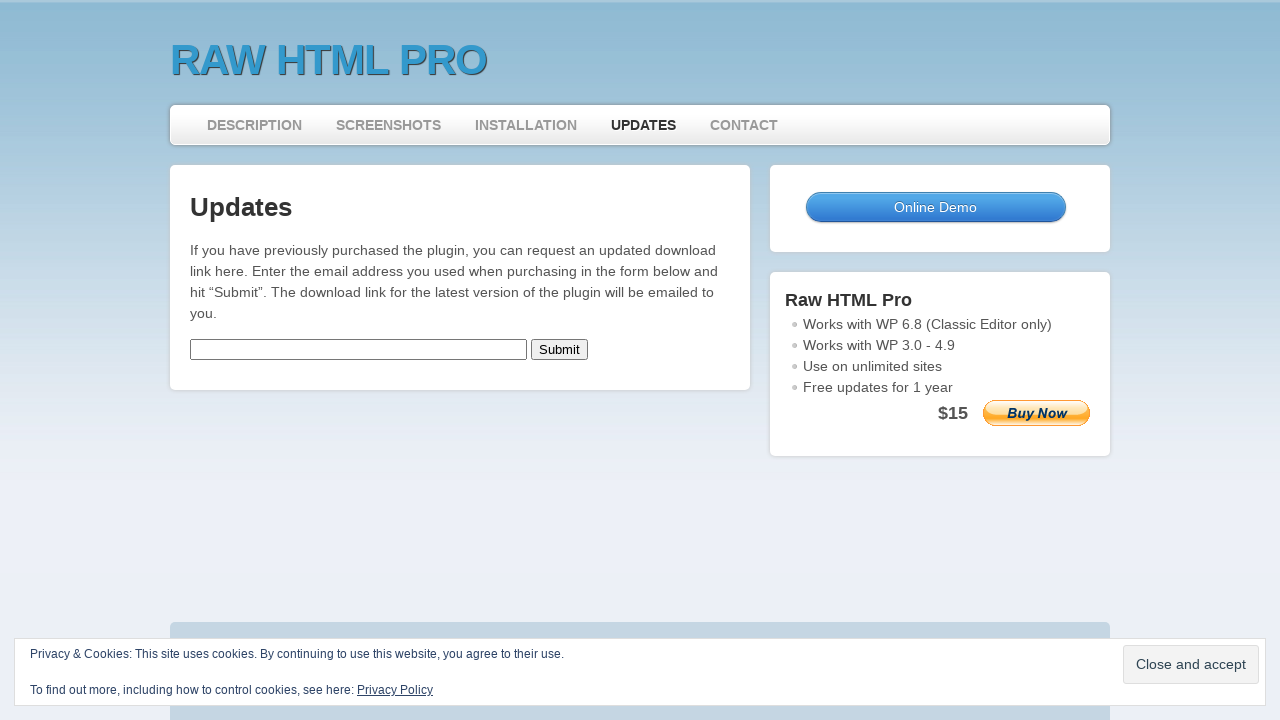

--- FILE ---
content_type: text/css
request_url: https://rawhtmlpro.com/wp-content/themes/delegate/style.css
body_size: 25644
content:
/*  
Theme Name: Delegate
Theme URI: http://www.woothemes.com/themes/Delegate/
Version: 2.3
Description: Designed by <a href="http://www.woothemes.com">WooThemes</a>.
Author: WooThemes
Author URI: http://www.woothemes.com

	Copyright: (c) 2009 WooThemes.
	License: GNU General Public License v2.0
	License URI: http://www.gnu.org/licenses/gpl-2.0.html

*/

/* 

WARNING! DO NOT EDIT THIS FILE!

To make it easy to update your theme, you should not edit the styles in this file. Instead use 
the custom.css file to add your styles. You can copy a style from this file and paste it in 
custom.css and it will override the style in this file. You have been warned! :)

*/

/* Default styles */
@import "css/reset.css";

/*-------------------------------------------------------------------------------------------

INDEX:

1. SETUP
-1.1 Defaults
-1.2 Hyperlinks

2. SITE STRUCTURE & APPEARANCE
-2.1 Containers & Columns
-2.2 Navigation
-2.2.1 Drop-down menus
-2.3 Header
-2.4 Featured Slider
-2.5 Content
-2.6 Sidebar
-2.7 Footer

3. POSTS
-3.1 Typographic Elements
-3.2 Images
-3.3 Pagination / WP-Pagenavi

4. WIDGETS
-4.1 Generic Widgets
-4.2 Specific Widgets

5. COMMENTS
-5.1 Comments
-5.2 Pingbacks / Trackbacks
-5.3 Comments Form

6. MISC
-6.1 Buttons
-6.2 Info Boxes
-6.3 Conatct Form
-6.4 Gravity Forms 


-------------------------------------------------------------------------------------------*/



/*-------------------------------------------------------------------------------------------*/
/* 1. SETUP */
/*-------------------------------------------------------------------------------------------*/

/* 1.1 Defaults */

body  { color: #555; font: 14px Helvetica,Arial,Sans-serif; line-height: 1.5; }

h1, h2, h3, h4, h5, h6  { margin: 0; font-family: "Lucida Grande", Helvetica, Arial, Sans-serif; }
h1  {font-size: 30px;} h2  {font-size: 24px;} h3  {font-size: 20px;} h4  {font-size: 18px;} h5  {font-size: 14px;} h6  {font-size: 12px;}

p  {margin: 0;}

hr { background-color: #e6e6e6;	border:0; height: 1px; margin-bottom: 20px; }
div.hr { margin: 20px 0; height:2px; background: url(images/bg-hr.png) repeat-x;}
div.hr hr { display: none; }

/* 1.2 Hyperlinks */

a:link, a:visited  { text-decoration: none; }
a:hover  { text-decoration: underline; }

h1 a:link, h1 a:visited, h2 a:link, h2 a:visited, h3 a:link, h3 a:visited,
h4 a:link, h4 a:visited, h5 a:link, h5 a:visited, h6 a:link, h6 a:visited  { text-decoration: none; }
h1 a:hover, h2 a:hover, h3 a:hover, h4 a:hover, h5 a:hover, h6 a:hover  {text-decoration: underline;}



/*-------------------------------------------------------------------------------------------*/
/* 2. SITE STRUCTURE & APPEARANCE */
/*-------------------------------------------------------------------------------------------*/

/* 2.1 Containers & Columns */
#container  {}

.col-left { float: left; }
.col-right { float: right; }
.col-full  { width: 940px; margin: 0 auto; }

/* 2.2 Navigation */
#navigation  { height: 38px; width: 886px; padding: 0 26px; margin-bottom: 20px; font-size: 14px; font-weight: bold; font-family: "Lucida Grande", Helvetica, Arial, Sans-serif; text-transform: uppercase; border: 1px solid #fff; background: #fff url(images/navtile.jpg) repeat-x left top; }

#navigation .search  { float: right; margin: 0; width:215px; }
#navigation .search #searchform  { margin: 7px 0 0 0; }
#navigation .search input#s  { float: left; width: 176px; padding: 6px 0 6px 10px; background: url(images/searchinput.png) no-repeat left top; border: none; color:#777; }
#navigation .search input.submit  { float: right; padding: 6px 0 0 8px; }

#nav  { float: left; width: 650px; height: 36px; }
#nav, #nav ul  { z-index:100; margin:0; padding:0; list-style:none; line-height:1; }
#nav a  { display:block; z-index:100; padding:0 10px; line-height:28px; color: #999; line-height: 38px; }
#nav a:hover, #nav .current_page_item a  { color: #333; text-decoration: none; }
#nav li  { float:left; width: auto; margin: 0 14px 0 0; }

/* 2.2.1 Drop-down menus */
#nav li ul  { position: absolute; left: -999em; width: 170px; border: 1px solid #F7F6F6; }
#nav li ul li  {  background: #fff url(images/navtile.jpg) repeat-x left top; border-width: 0 1px 1px; margin:0; padding:0; }
#nav li ul li a  { width:160px; line-height:30px; font-size:11px; color:#555; }
#nav li ul li a:hover  {background: #e8e8e8; }
#nav li ul ul  { margin: -32px 0 0 170px; }
#nav li ul ul li a  {}
#nav li ul li ul li a  {}

#nav li:hover,#nav li.hover  { position: static; }

#nav li:hover ul ul, #nav li.sfhover ul ul,
#nav li:hover ul ul ul, #nav li.sfhover ul ul ul,
#nav li:hover ul ul ul ul, #nav li.sfhover ul ul ul ul { left:-999em; }
#nav li:hover ul, #nav li.sfhover ul,
#nav li li:hover ul, #nav li li.sfhover ul,
#nav li li li:hover ul, #nav li li li.sfhover ul,
#nav li li li li:hover ul, #nav li li li li.sfhover ul  { left:auto; }


/* 2.3 Header */
#header{ padding: 30px 0 25px; clear: both; position: relative; }

#logo  { float: left; }
#logo img  {}
#logo .site-title { margin-top: 10px; }
#logo .site-title, #logo .site-description { display: none; }
#logo .site-title a { font-size:42px; font-weight:bold; letter-spacing:-1px; line-height:40px; text-transform:uppercase;  }
#logo .site-title a:hover { text-decoration:none; }
#logo .site-description { color:#555; text-transform:uppercase; font-size:12px;}


#topad, #address { float: right; text-align: right; } 
#address  { margin: 0 5px 0 0; color: #555;  }
#address .name  { text-transform: uppercase; font-weight: bold; }
#address .telephone, #address .email, #address .street  { font-size: 13px; line-height: 14px; }
#address .telephone { font-style: italic; }

/* 2.4 Featured Slider */


#loopedSlider  { position: relative; z-index: 1; margin:0 auto;  }
#loopedSlider .alignright {margin: 0 0px 8px 20px;float: right;}
#loopedSlider .nav-buttons { list-style-type:none; margin:0; padding:0; position:relative;}
#loopedSlider li#p { position:absolute; top:70px; left:-30px; }
#loopedSlider li#n { position:absolute; top:70px; right:-30px; }

#loopedSlider .container { width:940px; min-height:250px; /*height:250px; overflow:hidden; */position:relative; font-size: 16px; color: #919191; background: #f7f7f7;}
#loopedSlider .slides { position:absolute; top:0; left:0; }
#loopedSlider .slides div.slide { position:relative; top:0; padding:20px 40px 15px; width:860px; display:none; }
#loopedSlider .nav-buttons { list-style-type:none; margin:0; padding:0; position:relative; z-index: 2;}

#loopedSlider .button  { margin: 10px 10px 0 0; padding: 8px 14px 8px; line-height:16px; }

.slider-nav  { position: relative; z-index: 0; text-align: center; width: 930px; height: 49px; }
.slider-nav ul li  { display: inline; }
.slider-nav ul li a  { z-index: 9999;position: relative; margin: 0 20px; padding: 19px 0 16px 0; line-height: 47px; font-weight: bold; font-size: 15px; font-family: "Lucida Grande", Helvetica, Arial, Sans-serif; }
.slider-nav ul li.active a, .slider-nav ul li a:hover  { color: #fff; background: url(images/slider-nav-active.png) no-repeat center top; }

#featured  { margin-bottom: 30px; }
#featured h2  { margin: 0 0 10px 0; font-size: 35px; color: #434343;  }
#featured h4 { font-size:18px; color:#333; font-family:Arial, Helvetica, sans-serif; line-height:22px; letter-spacing:1px; }
#featured p { font-size:14px; color:#666; line-height:20px; margin-bottom:20px;}

#loopedSlider .slides ol, #loopedSlider .slides ul { line-height: 18px; }
#loopedSlider .slides ul { padding-left: 20px; }
#loopedSlider .slides ul li { list-style: dot; padding: 3px 0; }
#loopedSlider .slides ol { padding-left: 20px; }
#loopedSlider .slides ol li { list-style: decimal; padding: 3px 0; }


/* 2.5 Content */
#content{padding:0;}

#main{width:580px;}
#main.box  { width: 540px; padding: 30px 20px; background: #fff; }
#main.fullwidth  { width: 900px; }

/* 2.6 Sidebar */
#sidebar{width:340px;}

/* 2.7 Footer */
#footer  { font-size: 13px; padding: 20px 0 35px 0; width: 940px; margin: 30px auto 0; }
#footer a:hover { text-decoration:underline; }
#footer h3  { margin: 0 0 15px 0; }
#footer p  { margin: 0 0 18px 0; }
#footer .top  { margin: 0 10px; padding: 0 0 20px 0; }
#footer .bottom  { margin: 0 10px; padding: 20px 10px 0 10px; font-size: 12px; text-transform: uppercase; }
#footer .bottom p  { margin: 0; }
#footer #widget-left  { width: 550px; margin: 0 0 0 10px; }
#footer #widget-right  { width: 310px; margin: 0 10px 0 0; }
#footer #credit img  { vertical-align: bottom; }
#footer #credit span  { display: none; }
#footer #credit  { margin-top: -3px; }
#footer .widget { padding:0; margin:0 0 20px; background:none; }
#footer .widget ul li  { line-height: 25px; }
#footer .widget a:link, #footer .widget a:visited  { }
#footer .widget a:hover  {  }

#footer #wp-calendar th  {  }
#footer #wp-calendar caption  { margin-top: -22px; }
#footer #wp-calendar th, #footer #wp-calendar td  {  }

#footer .widget_tag_cloud div  { margin: 0; }

#footer .widget_woo_twitter ul  { }
#footer .widget_woo_twitter li  { padding: 4px 0 4px 10px; }

#footer .widget input#s, .widget input.field  { width: 190px; background-color: #fff; }

#footer .widget_woo_flickr .wrap  { margin: 0; }
#footer .widget_woo_flickr a img  { float: left;  margin: 0 0 10px 0; padding: 0; display: block; }
#footer .widget_woo_flickr a:hover img  {  }

#footer .widget_woo_news ul li .meta  { padding: 0 10px 0 0; }

/*-------------------------------------------------------------------------------------------*/
/* 3. POSTS */
/*-------------------------------------------------------------------------------------------*/

#breadcrumb { display: block; width: 100%; margin:0 0 30px; padding:0 0 10px; font-size: 14px; font-weight: bold; border-bottom:#EBEBEB 1px solid;}

.archive_header  { display: block; float: left; width: 100%; margin:0 0 30px; padding:0 0 10px; font-size: 18px; font-weight: bold; border-bottom:#EBEBEB 1px solid; }
.archive_header .catrss a  { font-size: 14px; text-decoration: none; line-height: 28px; }

.post  { margin: 0 0 30px 0; padding: 0 0 25px 0; background: none; border-bottom: 1px solid #eee; }
.post.home { padding: 0; margin:0; background: none !important; }

.post .title, .page .title  {  margin: 0 0 10px 0; line-height: 25px; font-size: 26px; }
.post .title a:link, .post .title a:visited  { color: #333; text-shadow: 1px 1px 0 #fff; }
.page .title  { margin: 0 0 20px 0; }

.post-meta{ margin: 0 0 15px 0; text-transform: uppercase; font-size: 11px; color: #595959; font-weight: bold; }
.post-meta span  { padding: 0; background:none !important;}
.post-meta .bull  { padding: 0; color:blue;}
.post-meta .date  { padding-left: 0; }
.post-meta .comments  { background: none; }

.post p.tags{background:url(images/ico-tag.png) no-repeat center left;padding-left:25px;clear:both;}

.entry  {}

/* 3.1 Typographic Elements */
.entry h1 { font-size: 20px; }  .entry h2 { font-size: 18px; }  .entry h3 { font-size: 16px; }  .entry h4 { font-size: 14px; }  .entry h5 { font-size: 12px; }  .entry h6 { font-size: 12px; }
.entry h1, .entry h2, .entry h3, .entry h4, .entry h5, .entry h6  {	margin: 0 0 15px 0; }

.entry p  { margin: 0 0 15px 0; }

.entry blockquote  { font-style: italic; margin: 25px 0 25px 10px; padding: 0px 20px; color: #666; }
.entry blockquote p  {}

.entry ul  { margin: 0 0 15px 0; padding: 0 0 0 15px; }
.entry ul ul  { margin: 0; }
.entry ul li  {	list-style-type: circle; }
.entry ul ul li  { list-style-type: disc; }

.entry ol  { margin: 0 0 15px 0; padding: 0 0 0 20px; }
.entry ol ol  { margin: 0; }
.entry  ol li  { list-style-type: upper-latin; }
.entry  ol li ol li  { list-style-type: lower-latin; }

/* 3.2 Images */
.entry img, img.thumbnail  { padding: 5px;	border: 1px solid #ccc; }
.post.home .entry img { border:none; }
img.wp-smiley  { padding: 0; border: none; }

.alignleft  { float: left; width: auto; margin: 2px 15px 10px 0; }
.alignright  { float: right; width: auto; margin: 2px 0 10px 15px; }
.aligncenter  { text-align: center; }

.entry .wp-caption { padding: 1px; text-align:center; background:#F8F8F4; border: solid 1px #e6e6e6; }
.entry .wp-caption img  { margin:0; padding:4px 0; background:none; border:0; }
.entry .wp-caption-text { margin:0; padding:0; font-size:11px; text-align:center; }

/* 3.3 Pagination / WP-Pagenavi */
.more_entries, .wp-pagenavi {font-size:15px!important; margin:15px 0;}
.more_entries a { display: block; margin: 15px 0 0 0; text-decoration:none; }
.more_entries a:hover { text-decoration:underline; }
.wp-pagenavi { margin: 0 !important; padding: 7px 0 5px 0; background: #fff; }
.wp-pagenavi a:link,
.wp-pagenavi a:visited { display: inline !important; text-decoration: none !important;color: #666 !important; padding: 3px 7px !important; border:none!important; }
.wp-pagenavi .current, 
.wp-pagenavi .on,
.wp-pagenavi a:hover { font-weight: bold; padding: 3px 7px !important; border: none!important; }
.wp-pagenavi .extend, .wp-pagenavi span.pages { padding: 0 15px 0 15px!important; background:none !important;  color: #434343!important; font-size: 12px; line-height: 25px; border: NONE!important; }


/*-------------------------------------------------------------------------------------------*/
/* 4. WIDGETS */
/*-------------------------------------------------------------------------------------------*/

/* 4.2 Generic Widgets */
.widget  { margin: 0 0 20px 0; padding: 15px 15px 20px; background: #fff;  }
.widget ul  { clear:both;}
#sidebar .widget h3  { margin: 0; padding: 0 0 10px; font-size: 16px; text-transform:uppercase; border-bottom: 1px solid #eee;  }
#sidebar .widget ul li  { border-bottom: 1px solid #eee; background: url(images/widgetbullet.png) no-repeat 7px 12px; }
#sidebar .widget ul li a  { padding: 0 0 0 20px; line-height: 30px; text-decoration: none; color:#666;  }
#sidebar .widget ul li a:hover  { color: #000; }
#sidebar .widget ul ul  { padding: 0 0 0 15px; border-top: none; }

#sidebar .widget_recent_comments li  { padding-left: 20px!important; background: url(images/widgetbullet.png) no-repeat 7px 12px!important; }
#sidebar .widget_recent_comments li, #sidebar .widget_woo_twitter li  { padding: 6px 0; line-height: 18px; border-bottom: 1px solid #eee; } /* RESET LI STYLING FOR RECENT COMMENT & TWITTER */
#sidebar .widget_recent_comments li a, .widget_woo_twitter a  { display: inline; padding: 0!important; line-height: 18px!important; background: none!important; border: none!important; } /* RESET <A> STYLING FOR RECENT COMMENT & TWITTER */


/* 4.2 Specific Widgets */

/* NEWS WIDGET */
.widget_woo_news  {  }
.widget_woo_news h3 { float: left;}
.widget_woo_news a.rss  { float: right; display: block; height: 20; overflow: hidden; margin: 3px 10px 0 0; width: 21px;}
#sidebar .widget_woo_news ul li a  { padding: 0; background: none; }
#sidebar .widget_woo_news ul li  { padding: 0 0 0 20px; }
.widget_woo_news ul li .meta  { float: right; padding: 9px 10px 0 0; font-size: 10px; text-transform: uppercase; color:#666;  }

/* WIDGET FORMS */
#searchform  { margin: 15px 0 6px 0; }
.widget input#s, .widget input.field  { float: left; width: 200px; padding: 6px 0 6px 5px; border: 1px solid #d0d0d0; background: #eee; margin:0; }
.widget input.submit  { margin: 0px 0 0 10px; position: static;}
.widget input.submit  {}
.widget .screen-reader-text  { display: none; }

/* TAG CLOUD */
.widget_tag_cloud div  { margin: 10px; }

/* TWITTER */
.widget_woo_twitter  { background: #fff url(images/ico-twitter.png) no-repeat 287px 13px; }
#sidebar .widget_woo_twitter li  { padding-left: 5px; background: none!important; }

/* FLICKR */
.widget_woo_flickr h3  {}
.widget_woo_flickr h3 span{color:#0061D8;}
.widget_woo_flickr h3 span span{color:#FF1183;}
.widget_woo_flickr .wrap  { margin: 10px 0 0 0!important; }
.widget_woo_flickr .flickr_badge_image  { width: 75px; float: left; margin: 4px 10px; }

.widget_woo_flickr .wrap  { margin-left: -5px; position: relative; margin-bottom: 25px; padding: 0; }
.widget_woo_flickr a img  { float: left;  margin: 0 0 10px 10px;  display: block; padding: 3px;}
.widget_woo_flickr a:hover img  {  }

/* ADS */

.adspace-widget h3  { text-align: left!important; margin-bottom: 10px!important; }
.adspace-widget { text-align:center; }

/* LIFESTREAM */
.widget_lifestream ul li  { border-bottom: 1px solid #e0e6e6; }
.widget_lifestream ul li a  { border:none; background:none!important; }
.widget_lifestream ul .lifestream_meta  { color: inherit; }

/* CALENDAR */
#wp-calendar  { width:100%;margin-bottom:15px;clear:both;padding:0;border: 1px solid #E7E7E7;}
#wp-calendar caption{ 	padding:10px; text-transform: uppercase; font-size: 11px; }
#wp-calendar th,#wp-calendar td{text-align:center;background:#E7E7E7;color:#9E9E9E;padding:5px 0 1px 0;border: 1px solid #E7E7E7;}
#wp-calendar td{background:transparent;}
#wp-calendar #prev  { padding: 0 0 0 10px; text-align: left; text-transform: uppercase; font-weight: bold; font-size: 11px; }

/* WOOTABS */
#sidebar #tabs {	
	height:auto; display: block;
	/* Border Radius */
	border-radius: 4px; -moz-border-radius: 4px; -webkit-border-radius: 4px; 
}

#sidebar #tabs ul.wooTabs { padding:0px; }
#sidebar #tabs ul.wooTabs li { 
	float: left; display:inline; color: #ffffff; margin:0px; cursor: pointer;
	/* Gradient Background */
	background: #f5f5f5;
  	background: -moz-linear-gradient(100% 100% 90deg, #f5f5f5, #fff);
  	background: -webkit-gradient(linear, 0% 0%, 0% 100%, from(#fff), to(#f5f5f5));
}
#sidebar #tabs ul.wooTabs li a {	color:#777; display: block;float: left;padding: 10px; text-transform:none; font:bold 12px/18px; border: 1px solid #e6e6e6; border-width:1px 1px 1px 0;}
#sidebar #tabs ul.wooTabs li a.selected { padding-bottom:11px; }
#sidebar #tabs ul.wooTabs li a.selected, 
#sidebar #tabs ul.wooTabs li a:hover { background:#fff; text-decoration:none; border-width:1px 1px 0 0; }
#sidebar #tabs ul.wooTabs li:first-child a { border-width:1px 1px 0px 1px;}

#sidebar #tabs .inside { background:#fff; border: 1px solid #e6e6e6; margin-top:-1px;  }
#sidebar #tabs .inside ul, #sidebar #tabs .inside #tab-tags { margin:0; padding:0; display: none; }
#sidebar #tabs .inside ul:first-child { display: inline; }
#sidebar #tabs .inside #tab-tags {  border-width:1px; padding:10px; }
#sidebar #tabs .inside li { background:none; border-bottom: 1px solid #e6e6e6; padding:15px; list-style:none;}
#sidebar #tabs .inside li a { color:#555; font:bold 12px/18px; padding:0;}
#sidebar #tabs .inside a:hover{}
#sidebar #tabs .inside #tab-tags a { padding:2px 4px; margin:3px 1px; display:inline-block; background: #f0f0f0; font-size:13px !important; border-radius:3px;-moz-border-radius:3px;-webkit-border-radius:3px;}
#sidebar #tabs .inside #tab-tags a:hover{ background: #e6e6e6; text-decoration: none;}
#sidebar #tabs .inside li span.meta { display:block; font:italic 11px/20px Georgia, serif; text-transform:normal; color:#999; }
#sidebar #tabs .inside li img.avatar, #sidebar #tabs .inside li img.thumbnail { border: 1px solid #ddd; padding: 2px;	background-color: #ffffff; float: left;	margin: 0 10px 0 0; }
#sidebar #tabs .inside li img.avatar:hover, #sidebar #tabs .inside li img.thumbnail:hover { border-color:#aaa; }

/*-------------------------------------------------------------------------------------------*/
/* 5. COMMENTS */
/*-------------------------------------------------------------------------------------------*/

/* 5.1 Comments */
#comments {margin-top:20px;padding:0; zoom:1;}
#comments h3 { float: left; }
#comments .commentlist  { margin: 30px 0 0 0; }
#comments .leavecomment  { float: right; padding: 10px 14px 7px; }
#comments .comment { width:100%;list-style-type:none; }
#comments .comment.depth-1  { border:0 !important; }
#comments .avatar-box  { float: left; width: 61px; background: url(images/commentbg.png) no-repeat right 10px; }
#comments .avatar-box img  {  }
#comments .comment .comment-container  { margin: 0px 0 20px 60px; padding: 10px; border: 1px solid #eee; }
#comments .comment-head  { margin: 0 0 15px 0; }
#comments .comment-head .avatar img{margin: 0 10px 0 0;vertical-align: middle;border:3px solid #eee;}
#comments .comment-head .name  { display: block; margin: 0 0 -5px 0; font-weight: bold; font-size: 15px; }
#comments .comment-head .date, #comments .comment-head .edit, #comments .comment-head .perma { font-size: 11px; }
#comments .comment-entry p  { margin: 0 0 10px 0;}

#comments ul.children{margin:0 0 0 25px;padding:0;}
 #comments .comment-reply-link  { margin-bottom: 10px; }
#comments .cancel-comment-reply{ font-size: 11px; text-transform: uppercase; }
.reply a  { padding: 4px 6px 1px!important; }

#comments .navigation { }
#comments .navigation a{ display: block; margin: 15px 0 0 0; text-decoration: none; }
#comments .navigation a:hover{}

/* 5.2 Pingbacks / Trackbacks */
h3#pings  { margin: 20px 0 10px 0; }
.pinglist li  { margin: 0 0 0 20px; list-style-type: decimal; }
.pinglist li .author  { font-weight: bold; font-size: 15px; }
.pinglist li .date  { font-size: 11px; }
.pinglist li .pingcontent  { display: block; margin: 10px 0; }
.pinglist { clear:both; }

/* 5.3 Comments Form */
#respond  { margin: 15px 0 0 0; }
#respond h3  { float: none; }

#commentform  {	margin: 15px 0 0 0; padding: 20px 10px; }
#commentform label  { font-size: 11px; text-transform: uppercase; }
#commentform input.txt  { width: 300px; margin: 0 5px 10px 0; padding: 7px 5px; }
#commentform textarea  { width: 97.5%!important; padding: 5px; }
#commentform #submit  { float: right; margin: 15px 0 0 0; }


/*-------------------------------------------------------------------------------------------*/
/* 6. MISC */
/*-------------------------------------------------------------------------------------------*/

/* 6.1 Buttons */
.button, .button:visited, .reply a{ background: url(images/alert-overlay.png); display: inline-block; padding: 8px 14px 9px; color: #fff !important; text-decoration: none; border:none; position: relative; cursor: pointer; text-transform:uppercase; }
.button, .button:visited, .reply a{ }
.button:hover, .reply a:hover { color: #fff !important; text-decoration:none; }
.button:active, .reply a:active { top: 1px; }
.small.button, .small.button:visited, .reply a { font-size: 10px; padding: 2px 6px 3px; text-transform:uppercase;}
.button, .button:visited, .medium.button, .medium.button:visited { font-size: 13px; font-weight: bold; line-height: 1; }
.large.button, .large.button:visited { font-size: 14px; padding: 10px 18px 11px; }
input.button { padding: 5px 9px 6px; }

/* 6.2 Info Boxes */
p.alert, p.download, p.info, p.note, p.tick {  margin:10px 0 20px 0; padding:9px 10px 9px 50px; }
p.alert { border-top:1px solid #f0baa2; border-bottom:1px solid #f0baa2; background:#ffd9c8 url(images/ico-alert.png) no-repeat 20px 13px; }
p.download { border-top:1px solid #d4ebaf; border-bottom:1px solid #d4ebaf; background:#edfcd5 url(images/ico-download.png) no-repeat 20px 13px; }
p.tick { border-top:1px solid #d4ebaf; border-bottom:1px solid #d4ebaf; background:#edfcd5 url(images/ico-tick.png) no-repeat 20px 13px; }
p.info { border-top:1px solid #ccc; border-bottom:1px solid #ccc; background:#eee url(images/ico-info.png) no-repeat 20px 13px; }
p.note { border-top:1px solid #efe3ae; border-bottom:1px solid #efe3ae; background:#fef6d2 url(images/ico-note.png) no-repeat 20px 13px; }

/* 6.3 Contact Form */
#contact-page .screenReader { left: -9999px; position: absolute; top: -9999px; }
#contact-page ol.forms{float:left;list-style:none;width:100%;margin:10px 0 0;}
#contact-page ol.forms li{clear:both;float:left;margin-bottom:18px;position:relative;width:100%}
#contact-page ol.forms label{cursor:pointer;display:block;float:left;font-weight:700;padding-right:20px;width:100px;}
#contact-page ol.forms input.txt{width:214px;}
#contact-page ol.forms input#sendCopy{border:none;}
#contact-page ol.forms textarea{height:300px;width:400px;}
#contact-page ol.forms li .error{font-size:12px;display:block;margin-left:120px;color:red;}
#contact-page ol.forms li.textarea .error{display:block; margin-left:120px}
#contact-page ol.forms li.screenReader{margin-bottom:0;}
#contact-page ol.forms li.buttons .submit{margin: 15px 0 0 120px; }
#contact-page ol.forms li.inline input{width:auto;margin-left:120px;}
#contact-page ol.forms li.inline label{display:inline;float:none;width:auto;}

/* 6.4 Gravity Forms */
.gfield { margin-bottom: 10px; }
.gform_wrapper .top_label .gfield_label { display:block; padding-right:20px; width: 100px; margin: 5px 0px 4px !important; }
.gform_wrapper input.button { padding: 5px 10px 6px !important; }
.gform_wrapper input { padding: 7px 3px !important; }
.gform_wrapper .top_label input.large, .gform_wrapper .top_label select.large, .gform_wrapper .top_label textarea.textarea { width: 400px !important; padding: 7px 3px !important; }
.gform_wrapper .entry img, .gform_wrapper img.thumbnail { padding: 0px !important; border: 0px !important; }
ul.top_label .clear-multi { clear: none !important; }
.gform_wrapper .gfield_checkbox, .gform_wrapper .gfield_radio { margin-left: 120px !important; }
img.ui-datepicker-trigger { border: 0px; padding: 0px; }

--- FILE ---
content_type: text/css
request_url: https://rawhtmlpro.com/wp-content/themes/delegate/styles/default.css
body_size: 4163
content:
/* Style: Default */


/*-------------------------------------------------------------------------------------------*/
/* 1. SETUP */
/*-------------------------------------------------------------------------------------------*/

/* 1.1 Defaults */

#container  { background: #ecf0f6 url(default/bgtile.jpg) repeat-x top left; }

h1, h2, h3, h4, h5, h6  { color: #333; }

/* 1.2 Hyperlinks */

a:link, a:visited  { color: #3399cc; }


/*-------------------------------------------------------------------------------------------*/
/* 2. SITE STRUCTURE & APPEARANCE */
/*-------------------------------------------------------------------------------------------*/

/* 2.1 Containers & Columns */


/* 2.2 Navigation */


/* 2.2.1 Drop-down menus */


/* 2.3 Header */
#logo .site-title a { color:#3399CC; }

/* 2.4 Featured Slider */
.slider-nav  { background: url(default/featurednavtile.jpg) repeat-x left top; }
.slider-nav ul li a  { color: #b6e1fa; }

/* 2.5 Content */

/* 2.6 Sidebar */

/* 2.7 Footer */
#footer  { background: #c5d6e3; }
#footer .top  { border-bottom: 1px solid #96bcd9; }
#footer .bottom  { border-top: 1px solid #f2f6fa; color:#555; }
#footer .widget a:link, #footer .widget a:visited  { color: #333; }
#footer .widget a:hover  { color: #000; }

#footer #wp-calendar a:link, #footer #wp-calendar a:visited  { color: #3399cc; }
#footer #wp-calendar th  { background: #ecf0f6; }
#footer #wp-calendar th, #footer #wp-calendar td  { color:#333;border: 1px solid #ecf0f6;}

#footer .widget_woo_twitter ul  { border-top: 1px solid #ecf0f6; }
#footer .widget_woo_twitter li  { border-bottom: 1px solid #ecf0f6; }

#footer .widget input#s, .widget input.field  { border:#ecf0f6 1px solid; }

#footer .widget_woo_flickr a img  { border: #ecf0f6 2px solid; }
#footer .widget_woo_flickr a:hover img  { border:#3399cc 2px solid; }


/*-------------------------------------------------------------------------------------------*/
/* 3. POSTS */
/*-------------------------------------------------------------------------------------------*/

.post.home { background: url(default/post-border-home.jpg) repeat-x left bottom; }

.post-meta span  { background: url(default/metabullet.jpg) no-repeat right 3px; }

/* 3.1 Typographic Elements */
.entry blockquote  { border-left: 2px solid #3399cc; }

/* 3.2 Images */

/* 3.3 Pagination / WP-Pagenavi */
.wp-pagenavi .current, 
.wp-pagenavi .on,
.wp-pagenavi a:hover { color: #3399cc!important; }

/*-------------------------------------------------------------------------------------------*/
/* 4. WIDGETS */
/*-------------------------------------------------------------------------------------------*/

/* 4.2 Generic Widgets */
#sidebar .widget_recent_comments li a, .widget_woo_twitter a  { color: #3399cc!important; } /* RESET <A> STYLING FOR RECENT COMMENT & TWITTER */


/* 4.2 Specific Widgets */

/* NEWS WIDGET */

/* WIDGET FORMS */

/* TAG CLOUD */

/* TWITTER */

/* FLICKR */
.widget_woo_flickr a img  { border: #CECFC6 1px solid; }
.widget_woo_flickr a:hover img  { border:#A8AA99 1px solid; }

/* ADS */

/* LIFESTREAM */

/* CALENDAR */


/*-------------------------------------------------------------------------------------------*/
/* 5. COMMENTS */
/*-------------------------------------------------------------------------------------------*/

/* 5.1 Comments */
#comments .comment.depth-1  { border-bottom: 1px solid #ebeff4; }
#comments .avatar-box img  { border: 1px solid #dee6f4; }


/* 5.2 Pingbacks / Trackbacks */

/* 5.3 Comments Form */
#commentform  {	background: #e0e8f3; }
#commentform input.txt  { border: 1px solid #eee; }
#commentform textarea  { border: 1px solid #eee; }


/*-------------------------------------------------------------------------------------------*/
/* 6. MISC */
/*-------------------------------------------------------------------------------------------*/

/* 6.1 Buttons */
.button, .button:visited, .reply a{ background-color:#3399cc; }
.button.grey { background-color:#e0e0e0; color:#555 !important; }

--- FILE ---
content_type: application/javascript
request_url: https://rawhtmlpro.com/wp-content/themes/delegate/includes/js/general.js?ver=6.9
body_size: 439
content:
jQuery(document).ready(function() {

// Remove borders from nested widget <ul>'s

jQuery('.widget > ul li ul li').css('border-bottom', 'none');

//Sticky footer

var pageHeight = jQuery('body').height();
var containerHeight = jQuery('#container').height();

if(pageHeight > containerHeight) {

	var difference = pageHeight - containerHeight;
	difference = difference + 30;
	
	jQuery('#footer').css('margin-top', difference + 'px');
}


});